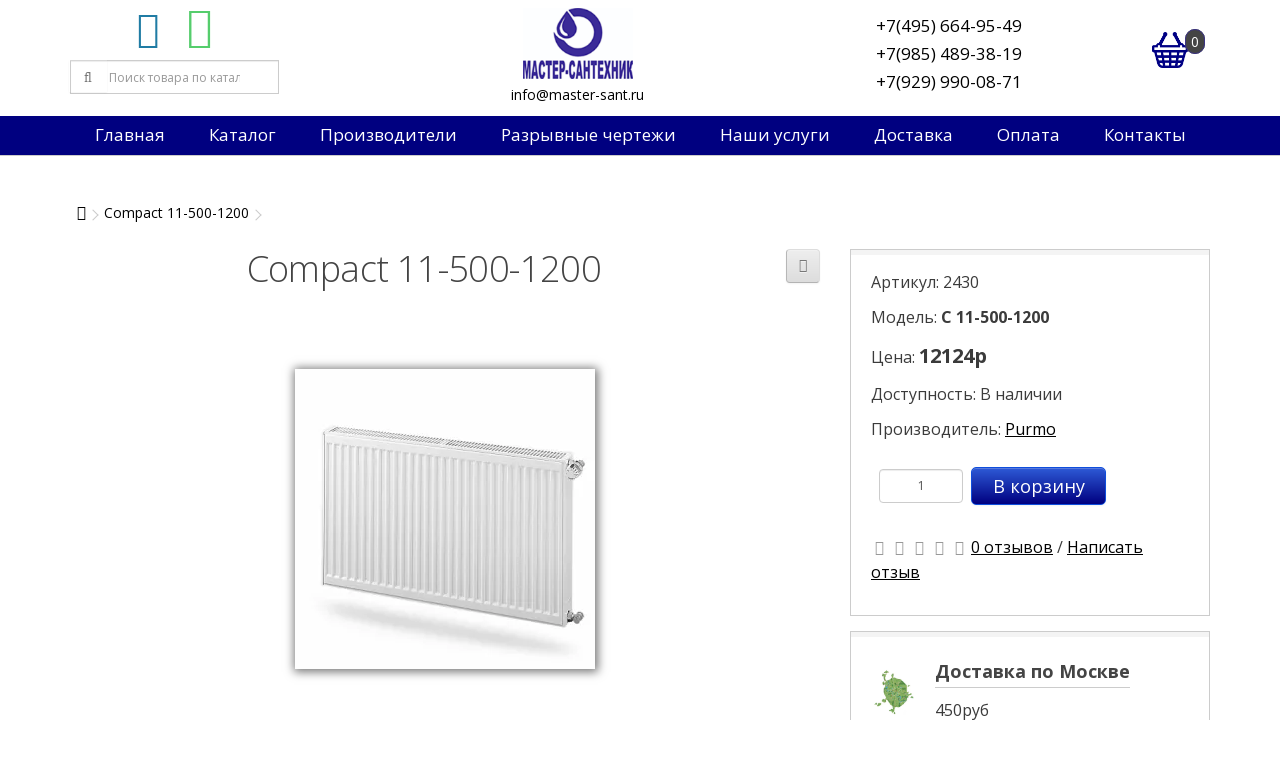

--- FILE ---
content_type: text/html; charset=utf-8
request_url: https://master-sant.ru/index.php?route=product/product&product_id=2430
body_size: 8738
content:
<!DOCTYPE html>
<!--[if IE]><![endif]-->
<!--[if IE 8 ]><html dir="ltr" lang="ru" class="ie8"><![endif]-->
<!--[if IE 9 ]><html dir="ltr" lang="ru" class="ie9"><![endif]-->
<!--[if (gt IE 9)|!(IE)]><!-->
<html dir="ltr" lang="ru">
<!--<![endif]-->
<head>
<!-- Global site tag (gtag.js) - Google Analytics -->
<script async src="https://www.googletagmanager.com/gtag/js?id=G-PH93EGMR8T"></script>
<script>
  window.dataLayer = window.dataLayer || [];
  function gtag(){dataLayer.push(arguments);}
  gtag('js', new Date());

  gtag('config', 'G-PH93EGMR8T');
</script>
<meta charset="UTF-8" />
<meta name="yandex-verification" content="d5911eb19abbd359" />
<meta name="viewport" content="width=device-width, initial-scale=1">
<meta http-equiv="X-UA-Compatible" content="IE=edge">
<title>Купить радиатор стальной purmo compact c 11-500-1200 c 11-500-1200</title>
<base href="https://master-sant.ru/" />
<meta name="description" content="Купить радиатор стальной purmo compact c 11-500-1200 c 11-500-1200" />

<meta property="og:title" content="Купить радиатор стальной purmo compact c 11-500-1200 c 11-500-1200" />
<meta property="og:type" content="website" />
<meta property="og:url" content="https://master-sant.ru/index.php?route=product/product&amp;product_id=2430" />
<meta property="og:image" content="https://master-sant.ru/image/catalog/article/logotip.png" />
<meta property="og:site_name" content="Мастер-сантехник" />
<script src="catalog/view/javascript/jquery/jquery-3.4.1.min.js" type="text/javascript"></script>
<link href="catalog/view/javascript/bootstrap/css/bootstrap.css" rel="stylesheet" media="screen" />
<script src="catalog/view/javascript/bootstrap/js/bootstrap.min.js" type="text/javascript"></script>
<link href="catalog/view/javascript/font-awesome/css/font-awesome.min.css" rel="stylesheet" type="text/css" />
<link href="https://fonts.googleapis.com/css?family=Open+Sans:400,400i,300,700" rel="stylesheet" type="text/css" />
<link href="catalog/view/theme/default/stylesheet/stylesheet.css" rel="stylesheet">
<link href="catalog/view/theme/default/stylesheet/media_queries.css" rel="stylesheet">
<script id="ISDEKscript" type="text/javascript" src="https://ozyx.ru/catalog/view/javascript/widget/widjet.js" charset="utf-8"></script>
<link href="catalog/view/javascript/jquery/datetimepicker/bootstrap-datetimepicker.min.css" type="text/css" rel="stylesheet" media="screen" />
<link href="catalog/view/javascript/jquery/owl-carousel/owl.carousel.css" type="text/css" rel="stylesheet" media="screen" />
<link href="catalog/view/javascript/jquery/owl-carousel/owl.transitions.css" type="text/css" rel="stylesheet" media="screen" />
<link href="catalog/view/javascript/jquery/magnific/magnific-popup.css" type="text/css" rel="stylesheet" media="screen" />
<script src="catalog/view/javascript/common.js" type="text/javascript"></script>
<link href="https://master-sant.ru/index.php?route=product/product&amp;product_id=2430" rel="canonical" />
<link href="https://master-sant.ru/image/catalog/favicon.png" rel="icon" />
<script src="catalog/view/javascript/jquery/datetimepicker/moment.js" type="text/javascript"></script>
<script src="catalog/view/javascript/jquery/datetimepicker/locale/ru.js" type="text/javascript"></script>
<script src="catalog/view/javascript/jquery/datetimepicker/bootstrap-datetimepicker.min.js" type="text/javascript"></script>
<script src="catalog/view/javascript/jquery/owl-carousel/owl.carousel.min.js" type="text/javascript"></script>
<script src="https://www.google.com/recaptcha/api.js" type="text/javascript"></script>
<script src="catalog/view/javascript/jquery/magnific/jquery.magnific-popup.min.js" type="text/javascript"></script>
</head>
<body class="product-product-2430">
<header>
<div class="container">
	<div class="header_flex">
		<div id="searchwrap">
			<div class="social-share"><a href="https://tele.click/mastersant"><i class="fa fa-telegram" aria-hidden="true"></i></a><a href="//wa.me/79299900871"><i class="fa fa-whatsapp" aria-hidden="true"></i></a></div>
			<div id="search" class="input-group">
  <input type="text" name="search" value="" placeholder="Поиск товара по каталогу" class="form-control input-lg" />
  <span class="input-group-btn">
    <button type="button" class="btn btn-default btn-lg"><i class="fa fa-search"></i></button>
  </span>
</div>		</div>
		<div class="middle_block">
			<div id="logo">
														<a href="https://master-sant.ru/index.php?route=common/home"><img src="https://master-sant.ru/image/catalog/article/logotip.png" title="Мастер-сантехник" alt="Мастер-сантехник" /></a>
												</div>
			<div class="emailheader"><a href="mailto:info@master-sant.ru">info@master-sant.ru</a></div>
		</div>
		<ul class="acc_cart">
			<li>
				<ul class="phones">
					<li class="phone"><a href="tel:+7(495) 664-95-49">+7(495) 664-95-49</a></li>
					<li class="phone"><a href="tel:+79854893819">+7(985) 489-38-19</a></li>
					<li class="phone"><a href="tel:+79299900871">+7(929) 990-08-71</a></li>
				</ul>
			</li>
			<li><div id="cart">
  <button type="button" data-toggle="dropdown" data-loading-text="Загрузка..." class="dropdown-toggle"><span id="cart-total">0</span></button>
  <ul class="dropdown-menu mini_cart">
        <li>
      <p class="text-center">В корзине пусто!</p>
    </li>
      </ul>
</div>
</li>
		</ul>
	</div>
</div>
	<div class="menu_bar">
		<div class="navbar-header">
			<button type="button" class="btn btn-navbar navbar-toggle" data-toggle="collapse" data-target=".navbar-ex1-collapse"><i class="fa fa-bars">&nbsp;&nbsp;&nbsp;МЕНЮ</i></button>
		</div>
		<ul id="mainmenu" class="collapse navbar-collapse navbar-ex1-collapse">
						<li><a href="/" title="на главную страницу">Главная</a></li>
						
			<li>
				<a href="/" class="dropdown-toggle" data-toggle="dropdown" aria-expanded="true">Каталог</a>
				<ul class="dropdown-menu">
										<ul class="list-unstyled">
												<li><a href="https://master-sant.ru/index.php?route=product/category&amp;path=637">Запасные части Аналоги</a></li>
												<li><a href="https://master-sant.ru/index.php?route=product/category&amp;path=193">Запасные части Baxi</a></li>
												<li><a href="https://master-sant.ru/index.php?route=product/category&amp;path=293">Запасные части Ferroli</a></li>
												<li><a href="https://master-sant.ru/index.php?route=product/category&amp;path=560">Запасные части Ariston</a></li>
												<li><a href="https://master-sant.ru/index.php?route=product/category&amp;path=589">Запасные части Viessmann</a></li>
											</ul>
										<ul class="list-unstyled">
												<li><a href="https://master-sant.ru/index.php?route=product/category&amp;path=616">Запасные части Navien</a></li>
												<li><a href="https://master-sant.ru/index.php?route=product/category&amp;path=207">Запасные части Lamborgini</a></li>
												<li><a href="https://master-sant.ru/index.php?route=product/category&amp;path=185">Запасные части De Dietrich</a></li>
												<li><a href="https://master-sant.ru/index.php?route=product/category&amp;path=199">Котлы отопления</a></li>
												<li><a href="https://master-sant.ru/index.php?route=product/category&amp;path=190">Котельное оборудование</a></li>
											</ul>
										<ul class="list-unstyled">
												<li><a href="https://master-sant.ru/index.php?route=product/category&amp;path=192">Радиаторы отопления</a></li>
												<li><a href="https://master-sant.ru/index.php?route=product/category&amp;path=204">Конвекторы отопления</a></li>
												<li><a href="https://master-sant.ru/index.php?route=product/category&amp;path=187">Арматура для системы отопления</a></li>
												<li><a href="https://master-sant.ru/index.php?route=product/category&amp;path=186">Трубы и фитинги</a></li>
												<li><a href="https://master-sant.ru/index.php?route=product/category&amp;path=197">Горелки</a></li>
											</ul>
										<ul class="list-unstyled">
												<li><a href="https://master-sant.ru/index.php?route=product/category&amp;path=202">Насосы</a></li>
												<li><a href="https://master-sant.ru/index.php?route=product/category&amp;path=200">Мембранные баки</a></li>
												<li><a href="https://master-sant.ru/index.php?route=product/category&amp;path=196">Водонагреватели</a></li>
												<li><a href="https://master-sant.ru/index.php?route=product/category&amp;path=421">Кондиционеры</a></li>
												<li><a href="https://master-sant.ru/index.php?route=product/category&amp;path=292">Распродажа</a></li>
											</ul>
									</ul>
			</li>
			<li>
				<a href="/" class="dropdown-toggle" data-toggle="dropdown" aria-expanded="true">Производители</a>
				<ul class="dropdown-menu">
										<ul class="list-unstyled">
												<li><a href="https://master-sant.ru/index.php?route=product/manufacturer/info&amp;manufacturer_id=89">Aquario</a></li>
												<li><a href="https://master-sant.ru/index.php?route=product/manufacturer/info&amp;manufacturer_id=82">Ariston</a></li>
												<li><a href="https://master-sant.ru/index.php?route=product/manufacturer/info&amp;manufacturer_id=64">Atlantic</a></li>
												<li><a href="https://master-sant.ru/index.php?route=product/manufacturer/info&amp;manufacturer_id=108">Baltur</a></li>
												<li><a href="https://master-sant.ru/index.php?route=product/manufacturer/info&amp;manufacturer_id=3">Baxi</a></li>
												<li><a href="https://master-sant.ru/index.php?route=product/manufacturer/info&amp;manufacturer_id=103">Bosch</a></li>
												<li><a href="https://master-sant.ru/index.php?route=product/manufacturer/info&amp;manufacturer_id=94">Cimm</a></li>
												<li><a href="https://master-sant.ru/index.php?route=product/manufacturer/info&amp;manufacturer_id=7">DAB</a></li>
												<li><a href="https://master-sant.ru/index.php?route=product/manufacturer/info&amp;manufacturer_id=69">Danfoss</a></li>
												<li><a href="https://master-sant.ru/index.php?route=product/manufacturer/info&amp;manufacturer_id=68">De Dietrich</a></li>
												<li><a href="https://master-sant.ru/index.php?route=product/manufacturer/info&amp;manufacturer_id=57">Dixis</a></li>
												<li><a href="https://master-sant.ru/index.php?route=product/manufacturer/info&amp;manufacturer_id=109">Duca</a></li>
												<li><a href="https://master-sant.ru/index.php?route=product/manufacturer/info&amp;manufacturer_id=12">Emmeti</a></li>
												<li><a href="https://master-sant.ru/index.php?route=product/manufacturer/info&amp;manufacturer_id=15">F.I.V.</a></li>
												<li><a href="https://master-sant.ru/index.php?route=product/manufacturer/info&amp;manufacturer_id=16">FAR</a></li>
											</ul>
										<ul class="list-unstyled">
												<li><a href="https://master-sant.ru/index.php?route=product/manufacturer/info&amp;manufacturer_id=111">Federica Bugatti</a></li>
												<li><a href="https://master-sant.ru/index.php?route=product/manufacturer/info&amp;manufacturer_id=61">Ferroli</a></li>
												<li><a href="https://master-sant.ru/index.php?route=product/manufacturer/info&amp;manufacturer_id=95">Fime</a></li>
												<li><a href="https://master-sant.ru/index.php?route=product/manufacturer/info&amp;manufacturer_id=71">Fondital</a></li>
												<li><a href="https://master-sant.ru/index.php?route=product/manufacturer/info&amp;manufacturer_id=19">Gekon</a></li>
												<li><a href="https://master-sant.ru/index.php?route=product/manufacturer/info&amp;manufacturer_id=22">Germanium</a></li>
												<li><a href="https://master-sant.ru/index.php?route=product/manufacturer/info&amp;manufacturer_id=102">Grundfos</a></li>
												<li><a href="https://master-sant.ru/index.php?route=product/manufacturer/info&amp;manufacturer_id=25">Hajdu</a></li>
												<li><a href="https://master-sant.ru/index.php?route=product/manufacturer/info&amp;manufacturer_id=92">HeatGuardex</a></li>
												<li><a href="https://master-sant.ru/index.php?route=product/manufacturer/info&amp;manufacturer_id=27">Henco</a></li>
												<li><a href="https://master-sant.ru/index.php?route=product/manufacturer/info&amp;manufacturer_id=100">Honeywel</a></li>
												<li><a href="https://master-sant.ru/index.php?route=product/manufacturer/info&amp;manufacturer_id=93">Hrale</a></li>
												<li><a href="https://master-sant.ru/index.php?route=product/manufacturer/info&amp;manufacturer_id=96">Huba</a></li>
												<li><a href="https://master-sant.ru/index.php?route=product/manufacturer/info&amp;manufacturer_id=65">Imit</a></li>
												<li><a href="https://master-sant.ru/index.php?route=product/manufacturer/info&amp;manufacturer_id=106">ITM</a></li>
											</ul>
										<ul class="list-unstyled">
												<li><a href="https://master-sant.ru/index.php?route=product/manufacturer/info&amp;manufacturer_id=28">Jaga</a></li>
												<li><a href="https://master-sant.ru/index.php?route=product/manufacturer/info&amp;manufacturer_id=29">JagaRus</a></li>
												<li><a href="https://master-sant.ru/index.php?route=product/manufacturer/info&amp;manufacturer_id=31">Kospel</a></li>
												<li><a href="https://master-sant.ru/index.php?route=product/manufacturer/info&amp;manufacturer_id=99">Kremshreder</a></li>
												<li><a href="https://master-sant.ru/index.php?route=product/manufacturer/info&amp;manufacturer_id=104">Kromwell</a></li>
												<li><a href="https://master-sant.ru/index.php?route=product/manufacturer/info&amp;manufacturer_id=33">Lamborghini</a></li>
												<li><a href="https://master-sant.ru/index.php?route=product/manufacturer/info&amp;manufacturer_id=81">Mor-Flo</a></li>
												<li><a href="https://master-sant.ru/index.php?route=product/manufacturer/info&amp;manufacturer_id=90">Navien</a></li>
												<li><a href="https://master-sant.ru/index.php?route=product/manufacturer/info&amp;manufacturer_id=77">Oventrop</a></li>
												<li><a href="https://master-sant.ru/index.php?route=product/manufacturer/info&amp;manufacturer_id=55">Protherm</a></li>
												<li><a href="https://master-sant.ru/index.php?route=product/manufacturer/info&amp;manufacturer_id=36">Purmo</a></li>
												<li><a href="https://master-sant.ru/index.php?route=product/manufacturer/info&amp;manufacturer_id=83">Rapidomatic </a></li>
												<li><a href="https://master-sant.ru/index.php?route=product/manufacturer/info&amp;manufacturer_id=37">Reflex</a></li>
												<li><a href="https://master-sant.ru/index.php?route=product/manufacturer/info&amp;manufacturer_id=98">Sit</a></li>
												<li><a href="https://master-sant.ru/index.php?route=product/manufacturer/info&amp;manufacturer_id=41">Stout</a></li>
											</ul>
										<ul class="list-unstyled">
												<li><a href="https://master-sant.ru/index.php?route=product/manufacturer/info&amp;manufacturer_id=79">Termica</a></li>
												<li><a href="https://master-sant.ru/index.php?route=product/manufacturer/info&amp;manufacturer_id=58">Unifit</a></li>
												<li><a href="https://master-sant.ru/index.php?route=product/manufacturer/info&amp;manufacturer_id=107">VAILLANT </a></li>
												<li><a href="https://master-sant.ru/index.php?route=product/manufacturer/info&amp;manufacturer_id=85">Viessmann</a></li>
												<li><a href="https://master-sant.ru/index.php?route=product/manufacturer/info&amp;manufacturer_id=110">Wessel</a></li>
												<li><a href="https://master-sant.ru/index.php?route=product/manufacturer/info&amp;manufacturer_id=97">Wilo</a></li>
												<li><a href="https://master-sant.ru/index.php?route=product/manufacturer/info&amp;manufacturer_id=105">Winkelmann</a></li>
												<li><a href="https://master-sant.ru/index.php?route=product/manufacturer/info&amp;manufacturer_id=101">Zilmet</a></li>
												<li><a href="https://master-sant.ru/index.php?route=product/manufacturer/info&amp;manufacturer_id=48">Бастион</a></li>
												<li><a href="https://master-sant.ru/index.php?route=product/manufacturer/info&amp;manufacturer_id=53">Микро лайн</a></li>
												<li><a href="https://master-sant.ru/index.php?route=product/manufacturer/info&amp;manufacturer_id=63">Распродажа</a></li>
												<li><a href="https://master-sant.ru/index.php?route=product/manufacturer/info&amp;manufacturer_id=56">Русский радиатор</a></li>
												<li><a href="https://master-sant.ru/index.php?route=product/manufacturer/info&amp;manufacturer_id=91">Штиль</a></li>
											</ul>
									</ul>
			</li>
			<li><a href="/index.php?route=information/razryv">Разрывные чертежи</a></li>
			<li>
				<a href="/" class="dropdown-toggle" data-toggle="dropdown" aria-expanded="true">Наши услуги</a>
				<ul class="dropdown-menu column">
					<li><a href="/index.php?route=information/information&information_id=13">Фотографии наших объектов</a></li>
					<li><a href="http://m.master-sant.ru/">Монтаж и сервис</a></li>
					<li><a href="/index.php?route=information/information&information_id=11">Подбор запчастей</a></li>
				</ul>
			</li>
			<li><a href="/index.php?route=information/information&information_id=7">Доставка</a></li>
			<li><a href="/index.php?route=information/information&information_id=8">Оплата</a></li>
			<li><a href="/index.php?route=information/contact">Контакты</a></li>
		</ul>
	</div>
</header>
<div class="container">
	<ul class="breadcrumb">
		<li><a href="https://master-sant.ru/index.php?route=common/home"><i class="fa fa-home"></i></a></li>
		<li><a href="https://master-sant.ru/index.php?route=product/product&amp;product_id=2430">Compact 11-500-1200</a></li>
		</ul>
	<div class="row">								<div id="content" class="col-sm-12">
		
		<div class="row">
									        <div class="col-sm-8">
		
			<div class="productcaption">
				<h1>Compact 11-500-1200</h1>
				<div class="btn-group">
				<button type="button" data-toggle="tooltip" class="btn btn-default" title="В сравнение" onclick="compare.add('2430');"><i class="fa fa-exchange"></i></button>
				</div>
			</div>
                    <ul class="thumbnails">
                        <li class="mainimage"><a href="/image/catalog/product/radiatory/2430.webp" title="Compact 11-500-1200"><img src="https://master-sant.ru/image/cache/catalog/product/radiatory/2430-thumb.webp" title="Compact 11-500-1200" alt="Compact 11-500-1200" /></a></li>
                                  </ul>
                    <ul class="nav nav-tabs">
            <li class="active"><a href="#tab-description" data-toggle="tab">Описание</a></li>
                                    <li><a href="#tab-review" data-toggle="tab">Отзывы (0)</a></li>
                      </ul>
          <div class="tab-content">
            <div class="tab-pane active" id="tab-description"></div>
                                    <div class="tab-pane" id="tab-review">
              <form class="form-horizontal" id="form-review">
                <div id="review"></div>
                <h2>Написать отзыв</h2>
                                <div class="form-group required">
                  <div class="col-sm-12">
                    <label class="control-label" for="input-name">Ваше имя:</label>
                    <input type="text" name="name" value="" id="input-name" class="form-control" />
                  </div>
                </div>
                <div class="form-group required">
                  <div class="col-sm-12">
                    <label class="control-label" for="input-review">Ваш отзыв</label>
                    <textarea name="text" rows="5" id="input-review" class="form-control"></textarea>
                    <div class="help-block"><span class="text-danger">Внимание:</span> HTML не поддерживается! Используйте обычный текст!</div>
                  </div>
                </div>
                <div class="form-group required">
                  <div class="col-sm-12">
                    <label class="control-label">Рейтинг</label>
                    &nbsp;&nbsp;&nbsp; Плохо&nbsp;
                    <input type="radio" name="rating" value="1" />
                    &nbsp;
                    <input type="radio" name="rating" value="2" />
                    &nbsp;
                    <input type="radio" name="rating" value="3" />
                    &nbsp;
                    <input type="radio" name="rating" value="4" />
                    &nbsp;
                    <input type="radio" name="rating" value="5" />
                    &nbsp;Хорошо</div>
                </div>
                <div class="form-group required">
      <div class="col-sm-offset-2 col-sm-10">
      <div id="input-payment-captcha" class="g-recaptcha" data-sitekey="6LctIqkUAAAAABidzQiokr8jO4SjN07BxbgPjmPh"></div>
          </div>
  </div>

<script src="https://www.google.com/recaptcha/api.js"></script>
<script type="text/javascript">
if (typeof grecaptcha != "undefined") {
  $(document).ready(function() {
    $('.g-recaptcha').each(function(){
      $(this).html('');     
      var widgetId = grecaptcha.render($(this)[0], {sitekey : $(this).data('sitekey')});
    });
  });
}
</script>
                <div class="buttons clearfix">
                  <div class="pull-right">
                    <button type="button" id="button-review" data-loading-text="Загрузка..." class="btn btn-primary">Продолжить</button>
                  </div>
                </div>
                              </form>
            </div>
                      </div>
        </div>
        
		                		
		<div class="col-sm-4">
			<div class="info-block">
				<div class="datablock">
				<p>Артикул: 2430</p>
				<p>Модель: <b>C 11-500-1200</b></p>
								<p>Цена: <span class="price">12124р</p>
								<p>Доступность: В наличии</p>
				<p>Производитель: <a href="https://master-sant.ru/index.php?route=product/manufacturer/info&amp;manufacturer_id=36">Purmo</a></p>
			</div>

		  <div id="product">
						
			<div class="form-group">
				<div class="inputwrap">
				<p><input type="text" name="quantity" value="1" size="2" id="input-quantity" class="form-control" /><button type="button" id="button-cart" data-loading-text="Загрузка..." class="btn btn-primary btn-lg btn-block">В корзину</button></p>
				</div>
				<input type="hidden" name="minimum" value="1" id="minimum" />
				<input type="hidden" name="product_id" value="2430" />
			</div>

		  </div>
		  
		  		  <div class="rating">
			<p>
			  			  			  <span class="fa fa-stack"><i class="fa fa-star-o fa-stack-1x"></i></span>
			  			  			  			  <span class="fa fa-stack"><i class="fa fa-star-o fa-stack-1x"></i></span>
			  			  			  			  <span class="fa fa-stack"><i class="fa fa-star-o fa-stack-1x"></i></span>
			  			  			  			  <span class="fa fa-stack"><i class="fa fa-star-o fa-stack-1x"></i></span>
			  			  			  			  <span class="fa fa-stack"><i class="fa fa-star-o fa-stack-1x"></i></span>
			  			  			  <a href="" onclick="$('a[href=\'#tab-review\']').trigger('click'); return false;">0 отзывов</a> / <a href="" onclick="$('a[href=\'#tab-review\']').trigger('click'); return false;">Написать отзыв</a></p>

		  </div>
		  		</div>
		<div class="info-block">
			  <div class="tbanner-icon">
				<img src="image/catalog/pics/moscow.jpg" alt="">
			  </div>
			  <div class="info_text">
				  <h5>Доставка по Москве</h5>
				  <p>450руб</p>
			  </div>
		</div>
		<div class="info-block">
			  <div class="tbanner-icon">
				<img src="image/catalog/pics/dostavkaros.jpg" alt="">
			  </div>
			  <div class="info_text">
				  <h5>Доставка</h5>
				  <p>В любую точку России</p>
			  </div>
		</div>
		<div class="info-block">
			<div class="tbanner-icon">
				<img src="image/catalog/pics/samovyvoz.jpg" alt="">
			</div>
			<div class="info_text">
				<h5>Самовывоз</h5>
				<p>г.Подольск, ул.Лобачева 13<br />пн-сб с 9:00 до 18:00<br />Воскресенье - выходной</p>
			</div>
		</div>
		<div class="info-block">
				<div class="tbanner-icon">
					<img src="image/catalog/pics/garantia.jpg" alt="">
				</div>
				<div class="info_text">
					<h5>Гарантия</h5>
					<p>Качество от производителя</p>
				</div>
		</div>
	</div>
</div>
      
	              <p>Теги:                        <a href="https://master-sant.ru/index.php?route=product/search&amp;tag=C 11-500-1200">C 11-500-1200</a>
                      </p>
            <div class="sideblock">
	<h3>Производители</h3>
	<div class="row">
		<ul class="manuflist">
							<li>
					<a href="https://master-sant.ru/index.php?route=product/manufacturer/info&amp;manufacturer_id=89" title="Aquario">Aquario</a>
				</li>
							<li>
					<a href="https://master-sant.ru/index.php?route=product/manufacturer/info&amp;manufacturer_id=82" title="Ariston">Ariston</a>
				</li>
							<li>
					<a href="https://master-sant.ru/index.php?route=product/manufacturer/info&amp;manufacturer_id=64" title="Atlantic">Atlantic</a>
				</li>
							<li>
					<a href="https://master-sant.ru/index.php?route=product/manufacturer/info&amp;manufacturer_id=108" title="Baltur">Baltur</a>
				</li>
							<li>
					<a href="https://master-sant.ru/index.php?route=product/manufacturer/info&amp;manufacturer_id=3" title="Baxi">Baxi</a>
				</li>
							<li>
					<a href="https://master-sant.ru/index.php?route=product/manufacturer/info&amp;manufacturer_id=103" title="Bosch">Bosch</a>
				</li>
							<li>
					<a href="https://master-sant.ru/index.php?route=product/manufacturer/info&amp;manufacturer_id=94" title="Cimm">Cimm</a>
				</li>
							<li>
					<a href="https://master-sant.ru/index.php?route=product/manufacturer/info&amp;manufacturer_id=7" title="DAB">DAB</a>
				</li>
							<li>
					<a href="https://master-sant.ru/index.php?route=product/manufacturer/info&amp;manufacturer_id=69" title="Danfoss">Danfoss</a>
				</li>
							<li>
					<a href="https://master-sant.ru/index.php?route=product/manufacturer/info&amp;manufacturer_id=68" title="De Dietrich">De Dietrich</a>
				</li>
							<li>
					<a href="https://master-sant.ru/index.php?route=product/manufacturer/info&amp;manufacturer_id=57" title="Dixis">Dixis</a>
				</li>
							<li>
					<a href="https://master-sant.ru/index.php?route=product/manufacturer/info&amp;manufacturer_id=109" title="Duca">Duca</a>
				</li>
							<li>
					<a href="https://master-sant.ru/index.php?route=product/manufacturer/info&amp;manufacturer_id=12" title="Emmeti">Emmeti</a>
				</li>
							<li>
					<a href="https://master-sant.ru/index.php?route=product/manufacturer/info&amp;manufacturer_id=15" title="F.I.V.">F.I.V.</a>
				</li>
							<li>
					<a href="https://master-sant.ru/index.php?route=product/manufacturer/info&amp;manufacturer_id=16" title="FAR">FAR</a>
				</li>
							<li>
					<a href="https://master-sant.ru/index.php?route=product/manufacturer/info&amp;manufacturer_id=111" title="Federica Bugatti">Federica Bugatti</a>
				</li>
							<li>
					<a href="https://master-sant.ru/index.php?route=product/manufacturer/info&amp;manufacturer_id=61" title="Ferroli">Ferroli</a>
				</li>
							<li>
					<a href="https://master-sant.ru/index.php?route=product/manufacturer/info&amp;manufacturer_id=95" title="Fime">Fime</a>
				</li>
							<li>
					<a href="https://master-sant.ru/index.php?route=product/manufacturer/info&amp;manufacturer_id=71" title="Fondital">Fondital</a>
				</li>
							<li>
					<a href="https://master-sant.ru/index.php?route=product/manufacturer/info&amp;manufacturer_id=19" title="Gekon">Gekon</a>
				</li>
							<li>
					<a href="https://master-sant.ru/index.php?route=product/manufacturer/info&amp;manufacturer_id=22" title="Germanium">Germanium</a>
				</li>
							<li>
					<a href="https://master-sant.ru/index.php?route=product/manufacturer/info&amp;manufacturer_id=102" title="Grundfos">Grundfos</a>
				</li>
							<li>
					<a href="https://master-sant.ru/index.php?route=product/manufacturer/info&amp;manufacturer_id=25" title="Hajdu">Hajdu</a>
				</li>
							<li>
					<a href="https://master-sant.ru/index.php?route=product/manufacturer/info&amp;manufacturer_id=92" title="HeatGuardex">HeatGuardex</a>
				</li>
							<li>
					<a href="https://master-sant.ru/index.php?route=product/manufacturer/info&amp;manufacturer_id=27" title="Henco">Henco</a>
				</li>
							<li>
					<a href="https://master-sant.ru/index.php?route=product/manufacturer/info&amp;manufacturer_id=100" title="Honeywel">Honeywel</a>
				</li>
							<li>
					<a href="https://master-sant.ru/index.php?route=product/manufacturer/info&amp;manufacturer_id=93" title="Hrale">Hrale</a>
				</li>
							<li>
					<a href="https://master-sant.ru/index.php?route=product/manufacturer/info&amp;manufacturer_id=96" title="Huba">Huba</a>
				</li>
							<li>
					<a href="https://master-sant.ru/index.php?route=product/manufacturer/info&amp;manufacturer_id=65" title="Imit">Imit</a>
				</li>
							<li>
					<a href="https://master-sant.ru/index.php?route=product/manufacturer/info&amp;manufacturer_id=106" title="ITM">ITM</a>
				</li>
							<li>
					<a href="https://master-sant.ru/index.php?route=product/manufacturer/info&amp;manufacturer_id=28" title="Jaga">Jaga</a>
				</li>
							<li>
					<a href="https://master-sant.ru/index.php?route=product/manufacturer/info&amp;manufacturer_id=29" title="JagaRus">JagaRus</a>
				</li>
							<li>
					<a href="https://master-sant.ru/index.php?route=product/manufacturer/info&amp;manufacturer_id=31" title="Kospel">Kospel</a>
				</li>
							<li>
					<a href="https://master-sant.ru/index.php?route=product/manufacturer/info&amp;manufacturer_id=99" title="Kremshreder">Kremshreder</a>
				</li>
							<li>
					<a href="https://master-sant.ru/index.php?route=product/manufacturer/info&amp;manufacturer_id=104" title="Kromwell">Kromwell</a>
				</li>
							<li>
					<a href="https://master-sant.ru/index.php?route=product/manufacturer/info&amp;manufacturer_id=33" title="Lamborghini">Lamborghini</a>
				</li>
							<li>
					<a href="https://master-sant.ru/index.php?route=product/manufacturer/info&amp;manufacturer_id=81" title="Mor-Flo">Mor-Flo</a>
				</li>
							<li>
					<a href="https://master-sant.ru/index.php?route=product/manufacturer/info&amp;manufacturer_id=90" title="Navien">Navien</a>
				</li>
							<li>
					<a href="https://master-sant.ru/index.php?route=product/manufacturer/info&amp;manufacturer_id=77" title="Oventrop">Oventrop</a>
				</li>
							<li>
					<a href="https://master-sant.ru/index.php?route=product/manufacturer/info&amp;manufacturer_id=55" title="Protherm">Protherm</a>
				</li>
							<li>
					<a href="https://master-sant.ru/index.php?route=product/manufacturer/info&amp;manufacturer_id=36" title="Purmo">Purmo</a>
				</li>
							<li>
					<a href="https://master-sant.ru/index.php?route=product/manufacturer/info&amp;manufacturer_id=83" title="Rapidomatic ">Rapidomatic </a>
				</li>
							<li>
					<a href="https://master-sant.ru/index.php?route=product/manufacturer/info&amp;manufacturer_id=37" title="Reflex">Reflex</a>
				</li>
							<li>
					<a href="https://master-sant.ru/index.php?route=product/manufacturer/info&amp;manufacturer_id=98" title="Sit">Sit</a>
				</li>
							<li>
					<a href="https://master-sant.ru/index.php?route=product/manufacturer/info&amp;manufacturer_id=41" title="Stout">Stout</a>
				</li>
							<li>
					<a href="https://master-sant.ru/index.php?route=product/manufacturer/info&amp;manufacturer_id=79" title="Termica">Termica</a>
				</li>
							<li>
					<a href="https://master-sant.ru/index.php?route=product/manufacturer/info&amp;manufacturer_id=58" title="Unifit">Unifit</a>
				</li>
							<li>
					<a href="https://master-sant.ru/index.php?route=product/manufacturer/info&amp;manufacturer_id=107" title="VAILLANT ">VAILLANT </a>
				</li>
							<li>
					<a href="https://master-sant.ru/index.php?route=product/manufacturer/info&amp;manufacturer_id=85" title="Viessmann">Viessmann</a>
				</li>
							<li>
					<a href="https://master-sant.ru/index.php?route=product/manufacturer/info&amp;manufacturer_id=110" title="Wessel">Wessel</a>
				</li>
							<li>
					<a href="https://master-sant.ru/index.php?route=product/manufacturer/info&amp;manufacturer_id=97" title="Wilo">Wilo</a>
				</li>
							<li>
					<a href="https://master-sant.ru/index.php?route=product/manufacturer/info&amp;manufacturer_id=105" title="Winkelmann">Winkelmann</a>
				</li>
							<li>
					<a href="https://master-sant.ru/index.php?route=product/manufacturer/info&amp;manufacturer_id=101" title="Zilmet">Zilmet</a>
				</li>
							<li>
					<a href="https://master-sant.ru/index.php?route=product/manufacturer/info&amp;manufacturer_id=48" title="Бастион">Бастион</a>
				</li>
							<li>
					<a href="https://master-sant.ru/index.php?route=product/manufacturer/info&amp;manufacturer_id=53" title="Микро лайн">Микро лайн</a>
				</li>
							<li>
					<a href="https://master-sant.ru/index.php?route=product/manufacturer/info&amp;manufacturer_id=63" title="Распродажа">Распродажа</a>
				</li>
							<li>
					<a href="https://master-sant.ru/index.php?route=product/manufacturer/info&amp;manufacturer_id=56" title="Русский радиатор">Русский радиатор</a>
				</li>
							<li>
					<a href="https://master-sant.ru/index.php?route=product/manufacturer/info&amp;manufacturer_id=91" title="Штиль">Штиль</a>
				</li>
					</ul>
	</div>
</div><div class="mhtml">
    <img src="https://master-sant.ru/image/catalog/kartinki3/2022-06-18_001.jpg"><hr><div class="thumbnails_html"><a title="сертификат на продукцию Baxi" href="/image/catalog/sertificates/baxi.jpg"><img style="width: 170px;" alt="Сертификат на продукцию Baxi" src="/image/catalog/sertificates/baxi.jpg"></a></div><div class="thumbnails_html"><a title="сертификат на продукцию Ферроли" href="/image/catalog/sertificates/fer.jpg"><img style="width: 170px;" alt="Сертификат на продукцию Ферроли" src="/image/catalog/sertificates/fer.jpg"></a></div><div class="thumbnails_html"><a title="сертификат на продукцию ламборджини" href="/image/catalog/sertificates/lmb.jpg"><img style="width: 170px;" alt="Сертификат на продукцию ламборджини" src="/image/catalog/sertificates/lmb.jpg"></a></div><div class="thumbnails_html"><a title="сертификат на продукцию аристон" href="/image/catalog/sertificates/ariston.jpg"><img style="width: 170px;" alt="Сертификат на продукцию аристон" src="/image/catalog/sertificates/ariston.jpg"></a></div><div class="thumbnails_html"><a title="сертификат на продукцию виссманн" href="/image/catalog/sertificates/viesman.jpg"><img style="width: 170px;" alt="Сертификат на продукцию аристон" src="/image/catalog/sertificates/viesman.jpg"></a></div><div class="thumbnails_html"><a title="сертификат на продукцию Baxi" href="/image/catalog/sertificates/sert-01.jpg"><img style="width: 170px;" alt="Сертификат на продукцию Baxi" src="/image/catalog/sertificates/sert-01.jpg"></a></div><div class="thumbnails_html"><a title="сертификат на продукцию Baxi" href="/image/catalog/sertificates/sert-02.jpg"><img style="width: 170px;" alt="Сертификат на продукцию Baxi" src="/image/catalog/sertificates/sert-02.jpg"></a></div></div>

<script type="text/javascript"><!--
$(document).ready(function() {
	$('.thumbnails_html').magnificPopup({
		type:'image',
		delegate: 'a',
		gallery: {
			enabled:true
		}
	});
});
//--></script>
	  </div>
    
		</div>
</div>
<script type="text/javascript"><!--
$('select[name=\'recurring_id\'], input[name="quantity"]').change(function(){
	$.ajax({
		url: 'index.php?route=product/product/getRecurringDescription',
		type: 'post',
		data: $('input[name=\'product_id\'], input[name=\'quantity\'], select[name=\'recurring_id\']'),
		dataType: 'json',
		beforeSend: function() {
			$('#recurring-description').html('');
		},
		success: function(json) {
			$('.alert, .text-danger').remove();

			if (json['success']) {
				$('#recurring-description').html(json['success']);
			}
		}
	});
});
//--></script>
<script type="text/javascript"><!--
$('#button-cart').on('click', function() {
	$.ajax({
		url: 'index.php?route=checkout/cart/add',
		type: 'post',
		data: $('#product input[type=\'text\'], #product input[type=\'hidden\'], #product input[type=\'radio\']:checked, #product input[type=\'checkbox\']:checked, #product select, #product textarea'),
		dataType: 'json',
		beforeSend: function() {
			$('#button-cart').button('loading');
		},
		complete: function() {
			$('#button-cart').button('reset');
		},
		success: function(json) {
			$('.alert, .text-danger').remove();
			$('.form-group').removeClass('has-error');

			if (json['error']) {
				if (json['error']['option']) {
					for (i in json['error']['option']) {
						var element = $('#input-option' + i.replace('_', '-'));

						if (element.parent().hasClass('input-group')) {
							element.parent().after('<div class="text-danger">' + json['error']['option'][i] + '</div>');
						} else {
							element.after('<div class="text-danger">' + json['error']['option'][i] + '</div>');
						}
					}
				}

				if (json['error']['recurring']) {
					$('select[name=\'recurring_id\']').after('<div class="text-danger">' + json['error']['recurring'] + '</div>');
				}

				// Highlight any found errors
				$('.text-danger').parent().addClass('has-error');
			}

			if (json['success']) {
				$('.breadcrumb').after('<div class="alert alert-success">' + json['success'] + '<button type="button" class="close" data-dismiss="alert">&times;</button></div>');

				$('#cart > button').html('<span id="cart-total">' + json['total'] + '</span>');

				$('html, body').animate({ scrollTop: 0 }, 'slow');

				$('#cart > ul').load('index.php?route=common/cart/info ul li');
			}
		},
        error: function(xhr, ajaxOptions, thrownError) {
            alert(thrownError + "\r\n" + xhr.statusText + "\r\n" + xhr.responseText);
        }
	});
});
//--></script>
<script type="text/javascript"><!--
$('.date').datetimepicker({
	pickTime: false
});

$('.datetime').datetimepicker({
	pickDate: true,
	pickTime: true
});

$('.time').datetimepicker({
	pickDate: false
});

$('button[id^=\'button-upload\']').on('click', function() {
	var node = this;

	$('#form-upload').remove();

	$('body').prepend('<form enctype="multipart/form-data" id="form-upload" style="display: none;"><input type="file" name="file" /></form>');

	$('#form-upload input[name=\'file\']').trigger('click');

	if (typeof timer != 'undefined') {
    	clearInterval(timer);
	}

	timer = setInterval(function() {
		if ($('#form-upload input[name=\'file\']').val() != '') {
			clearInterval(timer);

			$.ajax({
				url: 'index.php?route=tool/upload',
				type: 'post',
				dataType: 'json',
				data: new FormData($('#form-upload')[0]),
				cache: false,
				contentType: false,
				processData: false,
				beforeSend: function() {
					$(node).button('loading');
				},
				complete: function() {
					$(node).button('reset');
				},
				success: function(json) {
					$('.text-danger').remove();

					if (json['error']) {
						$(node).parent().find('input').after('<div class="text-danger">' + json['error'] + '</div>');
					}

					if (json['success']) {
						alert(json['success']);

						$(node).parent().find('input').attr('value', json['code']);
					}
				},
				error: function(xhr, ajaxOptions, thrownError) {
					alert(thrownError + "\r\n" + xhr.statusText + "\r\n" + xhr.responseText);
				}
			});
		}
	}, 500);
});
//--></script>
<script type="text/javascript"><!--
$('#review').delegate('.pagination a', 'click', function(e) {
    e.preventDefault();

    $('#review').fadeOut('slow');

    $('#review').load(this.href);

    $('#review').fadeIn('slow');
});

$('#review').load('index.php?route=product/product/review&product_id=2430');

$('#button-review').on('click', function() {
	$.ajax({
		url: 'index.php?route=product/product/write&product_id=2430',
		type: 'post',
		dataType: 'json',
		data: $("#form-review").serialize(),
		beforeSend: function() {
			$('#button-review').button('loading');
		},
		complete: function() {
			$('#button-review').button('reset');
		},
		success: function(json) {
			$('.alert-success, .alert-danger').remove();

			if (json['error']) {
				$('#review').after('<div class="alert alert-danger"><i class="fa fa-exclamation-circle"></i> ' + json['error'] + '</div>');
			}

			if (json['success']) {
				$('#review').after('<div class="alert alert-success"><i class="fa fa-check-circle"></i> ' + json['success'] + '</div>');

				$('input[name=\'name\']').val('');
				$('textarea[name=\'text\']').val('');
				$('input[name=\'rating\']:checked').prop('checked', false);
			}
		}
	});
});

$(document).ready(function() {
	$('.thumbnails').magnificPopup({
		type:'image',
		delegate: 'a',
		gallery: {
			enabled:true
		}
	});
});
//--></script>

<script type="text/javascript">
	$(document).ready(function () {
		$('#buycredit').on('click', function(){
			$('.creditnoties').slideToggle();
		});
	});
</script>
		

			<footer>
  <div class="container">
    <div class="row">
            <div class="col-sm-3">
        <h5>Информация</h5>
        <ul class="list-unstyled">
                    <li><a href="https://master-sant.ru/index.php?route=information/information&amp;information_id=9">Возврат и обмен товара</a></li>
                    <li><a href="https://master-sant.ru/index.php?route=information/information&amp;information_id=13">Наши работы</a></li>
                    <li><a href="https://master-sant.ru/index.php?route=information/information&amp;information_id=8">Оплата</a></li>
                    <li><a href="https://master-sant.ru/index.php?route=information/information&amp;information_id=11">Подбор запчастей Baxi</a></li>
                    <li><a href="https://master-sant.ru/index.php?route=information/information&amp;information_id=4">Договор оферта</a></li>
                    <li><a href="https://master-sant.ru/index.php?route=information/information&amp;information_id=6">Компания &quot;Мастер-Сантехник&quot; является АСЦ BAXI</a></li>
                    <li><a href="https://master-sant.ru/index.php?route=information/information&amp;information_id=3">Политика конфиденциальности</a></li>
                    <li><a href="https://master-sant.ru/index.php?route=information/information&amp;information_id=7">Доставка товара</a></li>
                    <li><a href="https://master-sant.ru/index.php?route=information/information&amp;information_id=10">Новости</a></li>
                  </ul>
      </div>
            <div class="col-sm-3">
        <h5>Служба поддержки</h5>
        <ul class="list-unstyled">
          <li><a href="https://master-sant.ru/index.php?route=information/contact">Связаться с нами</a></li>
		  <li><a href="/index.php?route=information/razryv">Разрывные чертежи</a></li>
		  <li><a href="/index.php?route=information/service">Наши услуги</a></li>
          <li><a href="https://master-sant.ru/index.php?route=information/sitemap">Карта сайта</a></li>
        </ul>
      </div>
		<div class="col-sm-3"><h5>Мы принимаем к оплате</h5>
			<div class="payment-methods">
				<img src="/image/catalog/pics/mir.png" alt="Карта Мир">
				<img src="/image/catalog/pics/visa.png" alt="Карта Visa">
				<img src="/image/catalog/pics/mastercard.png" alt="Карта MasterCard">
				<img src="/image/catalog/pics/jcb.png" alt="Карта JCB">
			</div>
		</div>
      <div class="col-sm-3">
		<a target="_blank" href="https://clck.yandex.ru/redir/dtype=stred/pid=47/cid=2508/*https://market.yandex.ru/shop/442254/reviews"><img src="https://clck.yandex.ru/redir/dtype=stred/pid=47/cid=2507/*https://grade.market.yandex.ru/?id=442254&action=image&size=3" border="0" width="200" height="125" alt="Читайте отзывы покупателей и оценивайте качество магазина на Яндекс.Маркете" /></a>
      </div>
    </div>
    <hr>
    
	<div class="row">	
		<div class="col-sm-3">
			<!-- Yandex.Metrika informer -->
			<a href="https://metrika.yandex.ru/stat/?id=46321428&amp;from=informer"
			target="_blank" rel="nofollow"><img src="https://informer.yandex.ru/informer/46321428/3_1_FFFFFFFF_EFEFEFFF_0_pageviews"
			style="width:88px; height:31px; border:0;" alt="Яндекс.Метрика" title="Яндекс.Метрика: данные за сегодня (просмотры, визиты и уникальные посетители)" class="ym-advanced-informer" data-cid="46321428" data-lang="ru" /></a>
			<!-- /Yandex.Metrika informer -->

			<!-- Yandex.Metrika counter -->
			<script type="text/javascript" >
			   (function(m,e,t,r,i,k,a){m[i]=m[i]||function(){(m[i].a=m[i].a||[]).push(arguments)};
			   m[i].l=1*new Date();k=e.createElement(t),a=e.getElementsByTagName(t)[0],k.async=1,k.src=r,a.parentNode.insertBefore(k,a)})
			   (window, document, "script", "https://mc.yandex.ru/metrika/tag.js", "ym");

			   ym(46321428, "init", {
					clickmap:true,
					trackLinks:true,
					accurateTrackBounce:true
			   });
			</script>
			<noscript><div><img src="https://mc.yandex.ru/watch/46321428" style="position:absolute; left:-9999px;" alt="" /></div></noscript>
			<!-- /Yandex.Metrika counter -->
		</div>
		<div class="col-sm-9">2006 &ndash; 2025 &copy; МАСТЕР-САНТЕХНИК</div>
	</div>
  </div>
</footer>

<script src="//cdn.callibri.ru/callibri.js" type="text/javascript" charset="utf-8"></script>
</body></html>

--- FILE ---
content_type: text/css
request_url: https://master-sant.ru/catalog/view/theme/default/stylesheet/stylesheet.css
body_size: 8026
content:
body {
    font-family: 'Open Sans', sans-serif;
    font-weight: 400;
    color: #3b3b3b;
    font-size: 14px;
    line-height: 20px;
    width: 100%;
}
h1, h2, h3, h4, h5, h6 {
	color: #444;
}
/* default font size */
.fa {
	font-size: 14px;
}
/* Override the bootstrap defaults */
h1 {
	font-size: 36px;
	margin: 0 0 33px 0;
	letter-spacing: -0.6px;
    font-weight: 300;
	text-align: center;
}
h2 {
	font-size: 27px;
}
h3 {
	font-size: 21px;
}
h4 {
	font-size: 15px;
	font-weight:bold;
}
h5 {
	font-size: 12px;
}
h6 {
	font-size: 10.2px;
}
a {
	color: #000;
	white-space: normal;
}
a:hover {
	text-decoration: none;
}
legend {
font-size: 16px;
padding: 7px 0;
text-transform: uppercase;
text-shadow: 0px 1px 1px #ccc;
color: #000;
text-align: center;
}
ul, ol {
	list-style: none;
}
label {
	font-size: 12px;
	font-weight: normal;
}
select.form-control, textarea.form-control, input[type="text"].form-control, input[type="password"].form-control, input[type="datetime"].form-control, input[type="datetime-local"].form-control, input[type="date"].form-control, input[type="month"].form-control, input[type="time"].form-control, input[type="week"].form-control, input[type="number"].form-control, input[type="email"].form-control, input[type="url"].form-control, input[type="search"].form-control, input[type="tel"].form-control, input[type="color"].form-control {
	font-size: 12px;
}
.input-group input, .input-group select, .input-group .dropdown-menu, .input-group .popover {
	font-size: 12px;
}
.input-group .input-group-addon {
	font-size: 12px;
	height: 30px;
}
/* Fix some bootstrap issues */
span.hidden-xs, span.hidden-sm, span.hidden-md, span.hidden-lg {
	display: inline;
}
.fa {
    font-size: 14px;
}
.nav-tabs {
    margin-bottom: 15px;
}
div.required .control-label:before {
	content: '* ';
	color: #F00;
	font-weight: bold;
}
/* Gradent to all drop down menus */
.dropdown-menu li > a:hover {
	text-decoration: none;
	color: #ffffff;
	background-color: #229ac8;
}
/* top */
#top {
	background-color: navy;
	border-bottom: 1px solid #e2e2e2;
	padding: 4px 0px 3px 0;
	margin: 0 0 20px 0;
	min-height: 40px;
}
#top .container {
	padding: 0 20px;
}
#top #currency .currency-select {
	text-align: left;
}
#top #currency .currency-select:hover {
	text-shadow: none;
	color: #ffffff;
	background-color: #229ac8;
	background-image: linear-gradient(to bottom, #23a1d1, #1f90bb);
	background-repeat: repeat-x;
}
#top .btn-link, #top-links li, #top-links a {
	color: #fff;
	font-size: 15px;
	text-decoration: none;
}
#top-links li {
padding: 0 3px 5px 3px;
margin: 0 5px;
}

#top-links ul {
	padding: 0;
	margin: 0;
}

#logo img {
    max-width: 148px;
}

#top .btn-link:hover, #top-links a:hover {
border-bottom: 1px solid;
}
#top-links .dropdown-menu a {
	text-shadow: none;
	color: #000;
}
#top-links .dropdown-menu a:hover {
	color: #FFF;
}
#top .btn-link strong {
	font-size: 14px;
        line-height: 14px;
}
#top-links {
	padding-top: 6px;
}
#top-links a + a {
	margin-left: 15px;
}
/* logo */
#logo {
	margin: 0 0 10px 0;
}
/* search */
#search {
	margin-bottom: 10px;
	max-width: 300px;
}
#search .input-lg {
	height: 40px;
	line-height: 20px;
	padding: 0 10px;
	border-radius: 0;
}
#search .btn-lg {
	border-radius: 0;
	font-size: 15px;
	line-height: 18px;
	padding: 10px 15px;
	text-shadow: 0 1px 0 #FFF;
}
/* cart */
#cart {
height: 36px;
width: 58px;
background-image: url('/image/catalog/cart.png');
background-size: contain;
background-repeat: no-repeat;
position: relative;
float: right;
}
#cart > button {
    border: none;
    padding: 0 5px 14px 39px;
    position: absolute;
    right: 0;
    top: 0;
    background: none;
}
#cart-total {
    font-size: 14px;
    border: 1px solid #3b3386;
    border-radius: 14px;
    padding: 2px 5px;
    background-color: #444;
    color: #fff;
    font-family: 'open sans';
}
#cart .dropdown-menu {
    background: #eee;
    left: auto;
    right: 0;
    float: none;
    border-radius: 0;
    width: 350px;
    z-index: 101;
}
.footercart {
    display: inline-block;
    width: 100%;
    text-align: center;
    padding: 0px 5px 10px 10px;
}

.cart_cart {
    background: linear-gradient(to bottom, #1e48bf 0, #000080 100%);
    color: #fff;
    padding: 7px 15px;
}
.cart_cart:hover {
    color: #ccc;
}
/* menu */
#menu {
	/*
	background-color: #229ac8;
	background-image: linear-gradient(to bottom, #23a1d1, #1f90bb);
	background-repeat: repeat-x;
	border-color: #1f90bb #1f90bb #145e7a;
	min-height: 40px;
	*/
}
#menu .nav > li > a {
	color: #fff;
	text-shadow: 0 -1px 0 rgba(0, 0, 0, 0.25);
	padding: 10px 15px 10px 15px;
	min-height: 15px;
	background-color: transparent;
	
}
#menu .nav > li > a:hover, #menu .nav > li.open > a {
	background-color: rgba(0, 0, 0, 0.1);
}
#menu .dropdown-menu {
	padding-bottom: 0;
}
#menu .dropdown-inner {
	display: table;
}
#menu .dropdown-inner ul {
	display: table-cell;
}
#menu .dropdown-inner a {
	min-width: 160px;
	display: block;
	padding: 3px 20px;
	clear: both;
	line-height: 20px;
	color: #333333;
	font-size: 12px;
}
#menu .dropdown-inner li a:hover {
	color: #FFFFFF;
}
#menu .see-all {
	display: block;
	margin-top: 0.5em;
	border-top: 1px solid #DDD;
	padding: 3px 20px;
	-webkit-border-radius: 0 0 4px 4px;
	-moz-border-radius: 0 0 4px 4px;
	border-radius: 0 0 3px 3px;
	font-size: 12px;
}
#menu .see-all:hover, #menu .see-all:focus {
	text-decoration: none;
	color: #ffffff;
	background-color: #229ac8;
	background-image: linear-gradient(to bottom, #23a1d1, #1f90bb);
	background-repeat: repeat-x;
}
#menu #category {
	float: left;
	padding-left: 15px;
	font-size: 16px;
	font-weight: 700;
	line-height: 40px;
	color: #fff;
	text-shadow: 0 1px 0 rgba(0, 0, 0, 0.2);
}
#menu .btn-navbar {
	font-size: 15px;
	font-stretch: expanded;
	color: #FFF;
	padding: 2px 18px;
	float: right;
	background-color: #229ac8;
	background-image: linear-gradient(to bottom, #23a1d1, #1f90bb);
	background-repeat: repeat-x;
	border-color: #1f90bb #1f90bb #145e7a;
}
#menu .btn-navbar:hover, #menu .btn-navbar:focus, #menu .btn-navbar:active, #menu .btn-navbar.disabled, #menu .btn-navbar[disabled] {
	color: #ffffff;
	background-color: #229ac8;
}
@media (min-width: 768px) {
	#menu .dropdown:hover .dropdown-menu {
		display: block;
	}
}
@media (max-width: 767px) {
	#menu {
		border-radius: 4px;
			background-color: #229ac8;
	background-image: linear-gradient(to bottom, #23a1d1, #1f90bb);
	background-repeat: repeat-x;
	}
	
	.main_menu a,  .main_menu p{
		color:#fff;
	}
	
	#menu div.dropdown-inner > ul.list-unstyled {
		display: block;
	}
	#menu div.dropdown-menu {
		margin-left: 0 !important;
		padding-bottom: 10px;
		background-color: rgba(0, 0, 0, 0.1);
	}
	#menu .dropdown-inner {
		display: block;
	}
	#menu .dropdown-inner a {
		width: 100%;
		color: #fff;
	}
	#menu .dropdown-menu a:hover,
	#menu .dropdown-menu ul li a:hover {
		background: rgba(0, 0, 0, 0.1);
	}
	#menu .see-all {
		margin-top: 0;
		border: none;
		border-radius: 0;
		color: #fff;
	}
}
/* content */
#content {
	min-height: 600px;
}
/* footer */
footer {
	margin-top: 30px;
	padding-top: 30px;
	background-color: #303030;
	border-top: 1px solid #ddd;
	color: #e2e2e2;
}
footer hr {
	border-top: none;
	border-bottom: 1px solid #666;
}
footer a {
	color: #ccc;
}
footer a:hover {
	color: #fff;
}
footer h5 {
	font-family: 'Open Sans', sans-serif;
	font-size: 13px;
	font-weight: bold;
	color: #fff;
}
/* alert */
.alert {
	padding: 8px 14px 8px 14px;
}
/* breadcrumb */
.breadcrumb {
    background-color: inherit;
    border: 0 none;
    border-radius: 0;
    margin: 6px 0 20px;
    padding: 6px 0;
}
.breadcrumb i {
	font-size: 15px;
}
.breadcrumb > li {
    padding: 0 7px;
    position: relative;
    text-shadow: 0 1px 0 #fff;
    white-space: nowrap;
}
.breadcrumb > li + li:before {
    content: '';
    padding: 0;
}
.breadcrumb > li:after {
    border-bottom: 1px solid #ccc;
    border-right: 1px solid #ccc;
    content: "";
    display: block;
    height: 8px;
    position: absolute;
    right: -4px;
    top: 8px;
    width: 8px;
    -webkit-transform: rotate(-45deg);
    -moz-transform: rotate(-45deg);
    -o-transform: rotate(-45deg);
    transform: rotate(-45deg);
}
.pagination {
	margin: 0;
}
/* buttons */
.buttons {
	margin: 1em 0;
}
.btn {
	padding: 7.5px 12px;
	font-size: 12px;

	border-radius: 4px;
	box-shadow: inset 0 1px 0 rgba(255,255,255,.2), 0 1px 2px rgba(0,0,0,.05);
	color: #FFF;
	background: linear-gradient(to bottom, #1e48bf 0, #000080 100%);
}
.btn-xs {
	font-size: 9px;
}
.btn-sm {
	font-size: 10.2px;
}
.btn-lg {
	padding: 10px 16px;
	font-size: 15px;
}
.button-group {
    text-align: center;
}
.search_product_thumb {
    box-shadow: 0px 0px 18px 0px #cccccc;
    padding: 0 15px 8px;
}
.btn-group > .btn, .btn-group > .dropdown-menu, .btn-group > .popover {
	font-size: 12px;
}
.btn-group > .btn-xs {
	font-size: 9px;
}
.btn-group > .btn-sm {
	font-size: 10.2px;
}
.btn-group > .btn-lg {
	font-size: 15px;
}
.btn-default {
	color: #777;
	text-shadow: 0 1px 0 rgba(255, 255, 255, 0.5);
	background-color: #e7e7e7;
	background-image: linear-gradient(to bottom, #eeeeee, #dddddd);
	background-repeat: repeat-x;
	border-color: #dddddd #dddddd #b3b3b3 #b7b7b7;
}
#button-cart.btn-primary {
    font-size: 18px;
    padding: 6px 0;
    color: #fff;
    border: 1px solid #0f4edc;
    background: linear-gradient(to bottom, #2e5ad6 0, #000080 100%);
    border-radius: 5px;
}
#button-cart.btn-primary:hover, .btn-primary:active, .btn-primary.active, .btn-primary.disabled, .btn-primary[disabled] {
    color: #ccc;
}
.btn-warning {
	color: #ffffff;
	text-shadow: 0 -1px 0 rgba(0, 0, 0, 0.25);
	background-color: #faa732;
	background-image: linear-gradient(to bottom, #fbb450, #f89406);
	background-repeat: repeat-x;
	border-color: #f89406 #f89406 #ad6704;
}
.btn-warning:hover, .btn-warning:active, .btn-warning.active, .btn-warning.disabled, .btn-warning[disabled] {
	box-shadow: inset 0 1000px 0 rgba(0, 0, 0, 0.1);
}
.btn-danger {
	color: #ffffff;
	text-shadow: 0 -1px 0 rgba(0, 0, 0, 0.25);
	background-color: #da4f49;
	background-image: linear-gradient(to bottom, #ee5f5b, #bd362f);
	background-repeat: repeat-x;
	border-color: #bd362f #bd362f #802420;
}
.btn-danger:hover, .btn-danger:active, .btn-danger.active, .btn-danger.disabled, .btn-danger[disabled] {
	box-shadow: inset 0 1000px 0 rgba(0, 0, 0, 0.1);
}
.btn-success {
	color: #ffffff;
	text-shadow: 0 -1px 0 rgba(0, 0, 0, 0.25);
	background-color: #5bb75b;
	background-image: linear-gradient(to bottom, #62c462, #51a351);
	background-repeat: repeat-x;
	border-color: #51a351 #51a351 #387038;
}
.btn-success:hover, .btn-success:active, .btn-success.active, .btn-success.disabled, .btn-success[disabled] {
	box-shadow: inset 0 1000px 0 rgba(0, 0, 0, 0.1);
}
.btn-info {
	color: #ffffff;
	text-shadow: 0 -1px 0 rgba(0, 0, 0, 0.25);
	background-color: #df5c39;
	background-image: linear-gradient(to bottom, #e06342, #dc512c);
	background-repeat: repeat-x;
	border-color: #dc512c #dc512c #a2371a;
}
.btn-info:hover, .btn-info:active, .btn-info.active, .btn-info.disabled, .btn-info[disabled] {
	background-image: none;
	background-color: #df5c39;
}
.btn-link {
	border-color: rgba(0, 0, 0, 0);
	cursor: pointer;
	color: #23A1D1;
	border-radius: 0;
}
.btn-link, .btn-link:active, .btn-link[disabled] {
	background-color: rgba(0, 0, 0, 0);
	background-image: none;
	box-shadow: none;
}
.btn-inverse {
	color: #ffffff;
	text-shadow: 0 -1px 0 rgba(0, 0, 0, 0.25);
	background-color: #363636;
	background-image: linear-gradient(to bottom, #444444, #222222);
	background-repeat: repeat-x;
	border-color: #222222 #222222 #000000;
}
.btn-inverse:hover, .btn-inverse:active, .btn-inverse.active, .btn-inverse.disabled, .btn-inverse[disabled] {
	background-color: #222222;
	background-image: linear-gradient(to bottom, #333333, #111111);
}
/* list group */
.list-group a {
	border: 1px solid #DDDDDD;
	color: #888888;
	padding: 8px 12px;
}
.list-group a.active, .list-group a.active:hover, .list-group a:hover {
	color: #444444;
	background: #eeeeee;
	border: 1px solid #DDDDDD;
	text-shadow: 0 1px 0 #FFF;
}
/* carousel */
.carousel-caption {
	color: #FFFFFF;
	text-shadow: 0 1px 0 #000000;
}
.carousel-control .icon-prev:before {
	content: '\f053';
	font-family: FontAwesome;
}
.carousel-control .icon-next:before {
	content: '\f054';
	font-family: FontAwesome;
}
/* product list */
.product-thumb {
    border: 1px solid #ddd;
    margin-bottom: 20px;
    display: flex;
    width: 90%;
}
.product-thumb .image {
    text-align: center;
    width: 20%;
}
.product-thumb .image a {
    display: block;
    padding: 10px;
}
.product-thumb .image a:hover {
	opacity: 0.8;
}
.product-thumb .image img {
	margin-left: auto;
	margin-right: auto;
}
.product-grid .product-thumb .image {
	float: none;
}
.flex_column {
    display: flex;
    flex-flow: column nowrap;
    justify-content: space-around;
    align-items: flex-end;
    padding: 0 24px 0 0;
    flex-grow: 1;
}
.product-thumb .price {
    color: #444;
}
.product-thumb .button-group {
    color: #151515;
    font-size: 18px;
    font-weight: bold;
    border-radius: 4px;
}
.button_buy {
    color: #fff;
    padding: 3px 10px;
    display: block;
    border: 1px solid #0f4edc;
    background: linear-gradient(to bottom, #1e48bf 0, #000080 100%);
    border-radius: 5px;
    width: 100%;
    height: 100%;
}
.button_buy:hover {
    color: #ccc;
}
@media (min-width: 767px) {
.product-list .product-thumb .image {
	float: left;
	padding: 0 15px;
}
}
.product-thumb h4 {
    font-weight: bold;
}
.product-thumb .caption {
    padding: 0 20px;
}


.product-list .product-thumb .caption {
	margin-left: 230px;
}
@media (max-width: 1200px) {
.product-grid .product-thumb .caption {
	min-height: 210px;
	padding: 0 10px;
}
}
@media (max-width: 767px) {
.product-list .product-thumb .caption {
	min-height: 0;
	margin-left: 0;
	padding: 0 10px;
}
.product-grid .product-thumb .caption {
	min-height: 0;
}
}
.product-thumb .rating {
	padding-bottom: 10px;
}
.rating .fa-stack {
	font-size: 8px;
}
.rating .fa-star-o {
	color: #999;
	font-size: 15px;
}
.rating .fa-star {
	color: #FC0;
	font-size: 15px;
}
.rating .fa-star + .fa-star-o {
	color: #E69500;
}
h2.price {
	margin: 0;
}
.product-thumb .price {
	color: #444;
	font-size: 20px;
padding: 12px 0;
text-align: center;
}
.product-thumb .price-new {
	font-weight: 600;
}
.product-thumb .price-old {
	color: #999;
	text-decoration: line-through;
	margin-left: 10px;
}
.product-thumb .price-tax {
	color: #999;
	font-size: 12px;
	display: block;
}
.product-thumb .button-group {

}
.product-list .product-thumb .button-group {
	border-left: 1px solid #ddd;
}
@media (max-width: 768px) {
	.product-list .product-thumb .button-group {
		border-left: none;
	}
}
.product-thumb .button-group button {
	width: 60%;
	border: none;
	display: inline-block;
	float: left;
	background-color: #eee;
	color: #888;
	line-height: 38px;
	font-weight: bold;
	text-align: center;
	text-transform: uppercase;
}
.product-thumb .button-group button + button {
	width: 20%;
	border-left: 1px solid #ddd;
}
.product-thumb .button-group button:hover {
	color: #444;
	background-color: #ddd;
	text-decoration: none;
	cursor: pointer;
}
@media (max-width: 1200px) {
	.product-thumb .button-group button, .product-thumb .button-group button + button {
		width: 33.33%;
	}
}
@media (max-width: 767px) {
	.product-thumb .button-group button, .product-thumb .button-group button + button {
		width: 33.33%;
	}
}
.thumbnails {
    clear: both;
    list-style: none;
    padding: 0;
    margin: 0 0 44px 0;
}
.thumbnails > img {
	width: 100%;
}
.image-additional a {
	margin-bottom: 20px;
	padding: 5px;
	display: block;
	border: 1px solid #ddd;
}
.image-additional {
	max-width: 78px;
}
.thumbnails .image-additional {
	float: left;
	margin-left: 20px;
}

@media (min-width: 1200px) {
	#content .col-lg-2:nth-child(6n+1),
	#content .col-lg-2:nth-child(6n+1),
	#content .col-lg-3:nth-child(4n+1),
	#content .col-lg-4:nth-child(3n+1),
	#content .col-lg-6:nth-child(2n+1) {
		clear:left;
	}
}
@media (min-width: 992px) and (max-width: 1199px) {
	#content .col-md-2:nth-child(6n+1),
	#content .col-md-2:nth-child(6n+1),
	#content .col-md-3:nth-child(4n+1),
	#content .col-md-4:nth-child(3n+1),
	#content .col-md-6:nth-child(2n+1) {
		clear:left;
	}
}
@media (min-width: 768px) and (max-width: 991px) {
	#content .col-sm-2:nth-child(6n+1),
	#content .col-sm-2:nth-child(6n+1),
	#content .col-sm-3:nth-child(4n+1),
	#content .col-sm-4:nth-child(3n+1),
	#content .col-sm-6:nth-child(2n+1) {
		clear:left;
	}
}

/* fixed colum left + content + right*/
@media (min-width: 768px) {
    #column-left  .product-layout .col-md-3 {
       width: 100%;
    }

	#column-left + #content .product-layout .col-md-3 {
       width: 50%;
    }

	#column-left + #content + #column-right .product-layout .col-md-3 {
       width: 100%;
    }

    #content + #column-right .product-layout .col-md-3 {
       width: 100%;
    }
}

/* fixed product layouts used in left and right columns */
#column-left .product-layout, #column-right .product-layout {
	width: 100%;
}

/* fixed mobile cart quantity input */
.input-group .form-control[name^=quantity] {
	min-width: 50px;
}

/* Missing focus and border color to overwrite bootstrap */
.btn-info:hover, .btn-info:active, .btn-info.active, .btn-info.disabled, .btn-info[disabled] {
    background-image: none;
    background-color: #df5c39;
}

a:link, a:active {
    outline: medium none;
}

.dropdown, .dropup {
    white-space: nowrap;
}

.form-horizontal.feedback {
	display: inline-block;
	max-width: 300px;
	vertical-align: top;
	box-shadow: 2px 2px 4px #666;
	padding: 20px;
	background-color: #e2fdff;
}

.form-horizontal.feedback label {
    display: inline-block;
    text-align: left;
    width: 100%;
}


.form-horizontal.feedback .buttons {
    display: inline-block;
    float: left;
    text-align: left;
    width: 100%;
}

.contact .panel.panel-default {
    display: inline-block;

}

.sitename {
    font-size: 22px;
    margin: 0;
    padding: 0;
}

#product #button-cart {
    display: inline-block;
    width: 135px;
}

#input-quantity {
    text-align: center;
    width: 77px;
}

.productcaption {
    position: relative;
	margin: 0 0 18px 0px;
    padding: 0 42px 10px 0px;
}
.productcaption .btn-group {
    position: absolute;
    top: 0;
    right: 0;
}

.qty.minus {
    background-image: url("/image/catalog/pics/minus.gif");
}
.qty.plus {
    background-image: url("/image/catalog/pics/plus.gif");
}

#product .qty {
    background-color: rgba(0, 0, 0, 0);
    background-repeat: no-repeat;
    background-size: contain;
    border: 1px solid #ccc;
    border-radius: 15px;
    display: inline-block;
    height: 33px;
    vertical-align: middle;
    width: 45px;
}

#input-quantity {
    display: inline-block;
    margin: 0 8px;
    text-align: center;
    vertical-align: middle;
    width: 84px;
}

.header_banner img {
    width: 100%;
}

.row.navbarhorizont {
    padding: 26px 0 16px;
}

header {
    padding: 0px 0 0 0;
    position: relative;
    width: 100%;
    top: 0;
    z-index: 999;
    margin: 0 0 35px 0;
}


*::before, *::after {
    box-sizing: border-box;
}
*::before, *::after {
    box-sizing: border-box;
}


.cat_tumb {
    border: 1px solid #ccc;
    padding: 6px;
    position: relative;
    width: 200px;
    height: 250px;
    display: flex;
    flex-flow: column;
    justify-content: space-between;
    align-items: center;
    margin: 0 0 20px 0;
}

.cat_tumb > a {
    display: block;
    text-align: center;
    width: 100%;
}

.cat_tumb .cat_tumb_img {
    background-position: center center;
    background-repeat: no-repeat;
    background-size: contain;
    display: block;
    height: 100%;
    width: 100%;
}
.product_list {
    display: flex;
    flex-flow: row wrap;
    justify-content: space-evenly;
    align-items: center;
}

.counters {
    display: inline-block;
    float: right;
}

.copyright {
    display: inline-block;
}

.caption_site {
background-color: SkyBlue;
display: inline-block;
text-align: center;
width: 100%;
}


.namesite {
	font-size: 28px;
	letter-spacing: 2px;
	text-shadow: -3px -1px 1px #333, 0px 0px 1em #000;
	color: #fff;
	text-transform: uppercase;
	margin: 0;
	padding: 9px 0 0 0;
	display: inline-block;
	width: 100%;
}

.callback {
    margin: 13px 0;
    display: inline-block;
    font-size: 17px;
    background-color: #2a668c;
    padding: 7px 0;
    width: 64%;
    color: #fff;
    background: rgba(0, 0, 0, 0) linear-gradient(to bottom, #ff9900 0%, #cf962b 100%) repeat scroll 0 0;
    box-shadow: 1px 1px 3px #444;
    text-shadow: 1px 1px 1px #000;
}
.callback:hover {
	color:#fff;
	text-decoration: underline;
}
.email {
    color: navy;
}
.viber {
    color: navy;
}
.shopshop {
    font-size: 18px;
    letter-spacing: 10px;
    padding: 7px 0 0 0;
    color: #fff;
}

.coltel{
	text-align: right;
}

.main_menu li {
    list-style: none;
    display: inline-block;
	margin: 0 12px 0 0;
}
.main_menu a,  .main_menu p{
    font-size: 18px;
    padding: 10px 20px;
    display: block;
    border: 2px solid lightgreen;
    border-radius: 31px 0px 23px 0px;
}


.main_menu {
    margin: 41px 0 0 0;
	padding: 0;
}

.prod_prop li {
    margin: 5px 0 0px 0;
}



/*MENU*/


#cssmenu, #cssmenu ul, #cssmenu ul li, #cssmenu ul li a {
    border: 0 none;
    -webkit-box-sizing: border-box;
    -moz-box-sizing: border-box;
    box-sizing: border-box;
    display: block;
    line-height: 1;
    list-style: none outside none;
    margin: 0;
    padding: 0;
    position: relative;
}
#cssmenu {
    color: #ffffff;
    font-family: Helvetica,Arial,sans-serif;
margin: 0 0 25px 0;
}
#cssmenu ul ul {
    display: none;
}
#cssmenu > ul > li > a {
	background: rgb(54,170,231); /* Old browsers */
	background: -moz-linear-gradient(top,  rgba(54,170,231,1) 0%, rgba(31,160,228,1) 100%); /* FF3.6+ */
	background: -webkit-gradient(linear, left top, left bottom, color-stop(0%,rgba(54,170,231,1)), color-stop(100%,rgba(31,160,228,1))); /* Chrome,Safari4+ */
	background: -webkit-linear-gradient(top,  rgba(54,170,231,1) 0%,rgba(31,160,228,1) 100%); /* Chrome10+,Safari5.1+ */
	background: -o-linear-gradient(top,  rgba(54,170,231,1) 0%,rgba(31,160,228,1) 100%); /* Opera 11.10+ */
	background: -ms-linear-gradient(top,  rgba(54,170,231,1) 0%,rgba(31,160,228,1) 100%); /* IE10+ */
	background: linear-gradient(to bottom, #87ceeb 0%,#a5daf0 100%); /* W3C */
	filter: progid:DXImageTransform.Microsoft.gradient( startColorstr='#36aae7', endColorstr='#1fa0e4',GradientType=0 ); /* IE6-9 */
    border-left: 1px solid #ccc;
    border-right: 1px solid #ccc;
    border-top: 1px solid #ccc;
    -webkit-box-shadow: 0 1px 0 rgba(255, 255, 255, 0.15) inset;
    box-shadow: 0 1px 0 rgba(255, 255, 255, 0.15) inset;
    color: #000;
    cursor: pointer;
    font-size: 13px;
    padding: 12px 12px;
    text-decoration: none;
    text-shadow: 0 1px 1px rgba(0, 0, 0, 0.35);
    z-index: 2;
	transition: all 0.3s ease 0s;
}
#cssmenu > ul > li > a.blue {
	background: linear-gradient(to bottom, #87ceeb 0%,#a5daf0 100%);
}
#cssmenu > ul > li > a:hover, 
#cssmenu > ul > li.active > a, 
#cssmenu > ul > li.open > a {
	background: rgb(31,160,228); /* Old browsers */
	background: -moz-linear-gradient(top,  rgba(31,160,228,1) 0%, rgba(25,146,209,1) 100%); /* FF3.6+ */
	background: -webkit-gradient(linear, left top, left bottom, color-stop(0%,rgba(31,160,228,1)), color-stop(100%,rgba(25,146,209,1))); /* Chrome,Safari4+ */
	background: -webkit-linear-gradient(top,  rgba(31,160,228,1) 0%,rgba(25,146,209,1) 100%); /* Chrome10+,Safari5.1+ */
	background: -o-linear-gradient(top,  rgba(31,160,228,1) 0%,rgba(25,146,209,1) 100%); /* Opera 11.10+ */
	background: -ms-linear-gradient(top,  rgba(31,160,228,1) 0%,rgba(25,146,209,1) 100%); /* IE10+ */
	background: linear-gradient(to bottom, #ccc 0%, #444 100%); /* W3C */
	filter: progid:DXImageTransform.Microsoft.gradient( startColorstr='#1fa0e4', endColorstr='#1992d1',GradientType=0 ); /* IE6-9 */
    color: #fff;
	transition: all 0.3s ease 0s;
}
#cssmenu > ul > li.open > a {
    border-bottom: 1px solid #ccc;
    -webkit-box-shadow: 0 1px 0 rgba(255, 255, 255, 0.15) inset, 0 1px 1px rgba(0, 0, 0, 0.15);
    box-shadow: 0 1px 0 rgba(255, 255, 255, 0.15) inset, 0 1px 1px rgba(0, 0, 0, 0.15);
}
#cssmenu > ul > li:last-child > a, 
#cssmenu > ul > li.last > a {
    border-bottom: 1px solid #ccc;
}

#cssmenu > ul > li > a:hover > span:after, 
#cssmenu > ul > li.active > a > span:after, 
#cssmenu > ul > li.open > a > span:after {
    border-color: #eeeeee;
}

#cssmenu ul ul li a {
    background:#49505a;
    border-bottom: 1px solid #32373e;
    border-left: 1px solid #32373e;
    border-right: 1px solid #32373e;
    -webkit-box-shadow: 0 1px 0 rgba(255, 255, 255, 0.1) inset;
    box-shadow: 0 1px 0 rgba(255, 255, 255, 0.1) inset;
    color: #eeeeee;
    cursor: pointer;
    font-size: 13px;
    padding: 10px 20px;
    text-decoration: none;
    z-index: 1;
}
#cssmenu ul ul li:hover > a, 
#cssmenu ul ul li.open > a, 
#cssmenu ul ul li.active > a {
    background: none repeat scroll 0 0 #424852;
    color: #ffffff;
}
#cssmenu ul ul li:first-child > a {
    -webkit-box-shadow: none;
    box-shadow: none;
}
#cssmenu ul ul ul li:first-child > a {
    -webkit-box-shadow: 0 1px 0 rgba(255, 255, 255, 0.1) inset;
    box-shadow: 0 1px 0 rgba(255, 255, 255, 0.1) inset;
}
#cssmenu ul ul ul li a {
    padding-left: 30px;
}
#cssmenu > ul > li > ul > li:last-child > a, 
#cssmenu > ul > li > ul > li.last > a {
    border-bottom: 0 none;
}
#cssmenu > ul > li > ul > li.open:last-child > a, 
#cssmenu > ul > li > ul > li.last.open > a {
    border-bottom: 1px solid #32373e;
}
#cssmenu > ul > li > ul > li.open:last-child > ul > li:last-child > a {
    border-bottom: 0 none;
}
#cssmenu ul ul li.has-sub > a:after {
    border-left: 2px solid #eeeeee;
    border-top: 2px solid #eeeeee;
    content: "";
    display: block;
    height: 5px;
    position: absolute;
    right: 20px;
    top: 11.5px;
    -webkit-transform: rotate(-135deg);
    -moz-transform: rotate(-135deg);
    transform: rotate(-135deg);
    width: 5px;
    z-index: 10;
}
#cssmenu ul ul li.active > a:after, 
#cssmenu ul ul li.open > a:after, 
#cssmenu ul ul li > a:hover:after {
    border-color: #ffffff;
}


/*END MENU*/


#product .price {
    font-size: 18px;
    padding: 14px 0;
}

.caption_manuf {
    border-bottom: 2px solid #ccc;
    padding: 0 0 14px 0;
    color: #444;
	margin: 0;
}

.product_tumb {
border: 1px solid #ccc;
display: inline-block;
width: 220px;
height: 260px;
vertical-align: top;
margin: 0 10px 21px 0;
padding: 0;
position: relative;
}

.img_prod_bg {
    width: 100%;
    height: 125px;
    background-size: contain;
    background-repeat: no-repeat;
    background-position: top center;
}
.bottom_block {
    position: absolute;
    bottom: 0;
    width: 100%;
    text-align: center;
}

.prod_name {
padding: 10px 20px;
margin: 0;
line-height: 14px;
font-weight: bold;
}
.product_price {
    font-size: 16px;
}

.buy a {
    display: block;
    padding: 3px 0;
    border: 1px solid;
    width: 96px;
    margin: 0 auto 10px auto;
}

.dropdown-backdrop {
	z-index: 99;
}
.tabs {
    margin: 0;
    padding: 0;
}


.mline.current {
    background-color: #444;
    color: #fff;
}

.mline {
cursor: pointer;
margin: 0 0 6px 0;
padding: 2px 10px;
display: inline-block;
border: 1px solid;
}


.anchorme {
display: block;
width: auto;
text-align: right;
position: absolute;
top: 10px;
right: 40px;
padding: 2px 15px;
background-color: #eee;
border-radius: 10px;
border: 2px solid #777;
}

.categorylist {
    display: inline-block;
    width: auto;
}

.link_manuf_cat.current_cat {
    background-color: #444;
    color: #fff;
}
.link_manuf_cat {
width: auto;
padding: 2px 9px;
display: inline-block;
background-color: #eee;
margin: 0 3px 5px 0;
}

.brand_block h2 {
    margin: 0px 0 25px 0;
    padding: 8px 16px;
    color: #000;
    text-align: left;
}
.brand_block h3 {
    background-color: #444;
    color: #fff;
    padding: 9px 0;
}
#content .sideblock {
    margin: 20px 0 0 0;
    display: inline-block;
    width: 100%;
}

.manuflist {
    margin: 0;
    padding: 0;
}
.manuflist li {
    display: inline-block;
    vertical-align: top;
    margin: 0 0px 10px 0;
}
.manuflist li > a {
    color: #000;
	background-color: #68c8e7;
    padding: 3px 13px;
}
.manuflist li > a:hover {
    background-color: #444;
	color:#fff;
	transition: all 0.3s ease 0s;
}

.image-additional.service {
    max-width: 168px;
    float: none;
    display: inline-block;
    vertical-align: top;
}

.service_price tr {
    border-bottom: 1px solid #ccc;
}

.service_price td {
    padding: 5px;
}

.service_price {
    font-size: 16px;
}

.discount_p {
    color: red;
    font-size: 16px;
}

.banner_service {
	margin: 14px 0 0 0;
    display: inline-block;
    width: 300px;
    border: 1px solid #ccc;
    padding: 12px 10px;
    font-size: 20px;
    text-align: center;
    color: #fff;
    background: linear-gradient(to bottom, #ccc 0%, #444 100%);
    text-shadow: 1px 1px 0px #000;
    line-height: 28px;

}

.knopka {
border: 1px solid #ccc;
padding: 5px 12px;
background: linear-gradient(to bottom, #ccc 0%,rgba(255,255,255,1) 100%);
color: #000;
width: 100%;
display: block;
font-size: 15px;
}
.knopka.blue {
	background: linear-gradient(to bottom, #87ceeb 0%,#a5daf0 100%);
}
.knopka:hover {
	background: rgb(31,160,228); /* Old browsers */
	background: -moz-linear-gradient(top,  rgba(31,160,228,1) 0%, rgba(25,146,209,1) 100%); /* FF3.6+ */
	background: -webkit-gradient(linear, left top, left bottom, color-stop(0%,rgba(31,160,228,1)), color-stop(100%,rgba(25,146,209,1))); /* Chrome,Safari4+ */
	background: -webkit-linear-gradient(top,  rgba(31,160,228,1) 0%,rgba(25,146,209,1) 100%); /* Chrome10+,Safari5.1+ */
	background: -o-linear-gradient(top,  rgba(31,160,228,1) 0%,rgba(25,146,209,1) 100%); /* Opera 11.10+ */
	background: -ms-linear-gradient(top,  rgba(31,160,228,1) 0%,rgba(25,146,209,1) 100%); /* IE10+ */
	background: linear-gradient(to bottom, #ccc 0%, #444 100%); /* W3C */
	filter: progid:DXImageTransform.Microsoft.gradient( startColorstr='#1fa0e4', endColorstr='#1992d1',GradientType=0 ); /* IE6-9 */
    color: #fff;
	transition: all 0.3s ease 0s;
}

.specifications tr {
    border-bottom: 1px dotted #ccc;
}
.specifications td {
    padding: 9px 16px 0 0px;
	font-size: 13px;
}

img {
    max-width: 100%;
}

.blcok-z-wrap {
    display: inline-block;
    width: 49%;
    height: 220px;
    border-bottom: 1px solid #444;
    margin: 0 0 50px 0;
	vertical-align: top;
}

.blcok-z-wr {
    width: 125px;
    display: inline-block;
	float: left;
}

.block-z-tit {
    display: inline-block;
    vertical-align: top;
    background-color: #eee;
    width: 250px;
    padding: 4px 15px;
}

.block-links {
    width: 250px;
    display: inline-block;
}

.block-zap {
    margin: 18px 0 0px 0;
}

.mhtml h2 {
    font-size: 1.6em;
    padding: 0 0 9px 0;
    margin: 0;
    font-weight: bold;
}
.fa.fa-shopping-cart {
    font-size: 24px;
    color: orangered;
}
.simple-content .checkout-heading.panel-heading {
    font-size: 20px;
    color: #fff;
    background-color: #48617b;
	padding: 2px 10px;
}
.simplecheckout-block-content label {
    font-size: 15px;
}
#buttons .simplecheckout-button-right {
    float: none;
    text-align: center;
}
#simplecheckout_button_confirm {
    font-size: 20px;
	background-color: #000080;
}
.col-sm-offset-2.col-sm-10 {
    margin: 0;
    padding: 0;
}
.navbar-header .btn:focus, .navbar-header .btn:hover {
    color: #fff;
}
.related {
	color: #4d3c25;
	font-size: 32px;
	font-weight: bold;
    margin: 50px 0 38px 0;
    padding: 0 0 5px 0;
    border-bottom: 1px solid #ccc; 
	text-align: center;
}
.product_viewed .module_title h3 {
	color: #4d3c25;
	font-size: 32px;
	font-weight: bold;
    margin: 50px 0 38px 0;
    padding: 0 0 5px 0;
    border-bottom: 1px solid #ccc; 
	text-align: center;
}
.product-thumb h4 > a {
    display: block;
}
.relatedlink {
    white-space: nowrap;
    overflow: hidden;
    display: block;
    width: 70%;
}
.relatedprice {
    font-size: 17px;
    color: #000;
    margin: 8px 0 10px 0;
}
.relatedsku {
    color: #000;
}

.thumbnails_html {
    display: inline-block;
    margin: 0;
    padding: 5px 15px;
    border-bottom: 1px solid #ccc;
    height: 270px;
}
.thumbnails_html img {
    height: 95%;
}
.viewed_thumb {
    border: 1px solid #ccc;
    padding: 10px;
    background-color: #fff;
    margin: 0 0 18px 0;
}
.viewed_caption {
    white-space: nowrap;
    overflow: hidden;
}
.viewed_image img {
    width: 44%;
}
.button_choose_sdek {
    display: block;
    background-color: #ccc;
	width: 200px;
	text-align: center;
	box-shadow: 0 1px 2px #777;
    padding: 8px 0px;
    font-weight: bold;
}
.simple-content {
    max-width: 800px;
}
.pay_box {
    display: inline-block;
    width: 100%;
    text-align: center;
}
.pay_buttons {
    position: relative;
    display: inline-block;
    text-align: center;
    width: 100%;
}
.notation {
    border: 1px solid #ccc;
    padding: 20px;
}
.paybutton {
    display: inline-block;
    margin: 0 14px;
}
.pay_box p {
    font-size: 1.8em;
    padding: 0 0;
    margin: 0 0 34px 0;
    color: #000;
}
.payment-methods img {
    width: 47px;
}
.fa.fa-whatsapp {
    font-size: 42px;
    color: #55cd6c;
    padding: 0 5px 0 0;
}
.fa.fa-telegram {
    font-size: 37px;
    color: #207ca4;
    padding: 0 5px 0 0;
}
.fa.fa-telegram, .fa.fa-whatsapp {
    padding: 0 14px;
}
#top-links .open > a {
    background: none;
}
#content {
    min-height: 600px;
    font-size: 16px;
    line-height: 1.6;
    font-weight: normal;
}
.info-block {
    padding: 20px 20px;
    border: 1px solid #ccc;
    position: relative;
    margin: 0 0 15px 0;
}
.info-block a {
    text-decoration: underline;
}
.price {
    font-weight: bold;
    font-size: 20px;
}
.info-block::before {
    background: #f4f4f4;
    content: "";
    display: block;
    position: absolute;
    top: 0;
    left: 0;
    height: 5px;
    width: 100%;
    z-index: 2;
}
.inputwrap {
    margin: 25px 0 30px 0;
}
.mainimage {
    margin: 0 0 31px 0;
    text-align: center;
    padding: 20px;
}
.mainimage img {
    max-width: 350px;
    max-height: 350px;
    box-shadow: 1px 1px 9px 2px #777;
}
.header_flex {
    display: flex;
    flex-flow: row nowrap;
}
#searchwrap {
    display: flex;
    flex-flow: column nowrap;
    justify-content: center;
    align-items: center;
}
#searchwrap .social-share .ya-share2__item {
    margin: 0 7px;
}
.social-share {
    margin: 0 0 12px 0;
}
#search {
    margin-bottom: 10px;
}
#search .input-lg {
    border-radius: 0;
    height: 34px;
    line-height: 20px;
    padding: 0 38px;
}
#search .input-group-btn {
    position: absolute;
    background: none;
    border: none;
}
#search .btn-lg {
    padding: 7px 15px;
    background: no-repeat;
    border: none;
}
.middle_block {
    text-align: center;
    margin: 0 auto;
    padding: 8px 0 0 0;
    position: relative;
}
#logo {
    position: relative;
    margin: 0 auto;
    z-index: 100;
    width: 110px;
}
#logo a {
    color: #fff;
}
#logo img {
    width: 110px;
}
.emailheader {
    color: #000;
    margin: 6px 0;
}
.acc_cart {
    display: flex;
    align-items: center;
    z-index: 10;
    padding: 0;
}
.acc_cart > li {
    display: inline-block;
    text-align: center;
    margin: 0px;
}
.phones {
    display: flex;
    flex-flow: column nowrap;
    align-items: flex-end;
    padding: 0 130px 0 0;
}
.phone {
    padding: 8px 0 0 0;
    font-size: 17px;
    color: #1a7092;
}
.menu_bar {
    background-color: navy;
    border-bottom: 1px solid #ccc;
    width: 100%;
    margin: 5px 0 0 0;
}
#mainmenu {
    margin: 0;
    padding: 9px 0;
    text-align: center;
}
#mainmenu > li {
    display: inline-block;
    margin: 0 20px;
}
#mainmenu p, #mainmenu a {
	display: block;
	width: 100%;
    font-size: 17px;
    margin: 0;
    color: #fff;
}

element.style {
}
.carticon {
    position: relative;
    width: 100%;
    height: 50px;
    background-image: url(/image/catalog/cart.png);
    background-repeat: no-repeat;
    background-position: center;
    background-size: 45px;
}
header a {
	color: #000;
}
#mainmenu .open > .dropdown-menu {
    display: flex;
}
.dropdown-menu {
    color: #000;
    padding: 5px 5px;
    border: 1px solid rgba(0, 0, 0, .15);
    border-radius: 4px;
    top: unset;
    left: unset;
    float: none;
    min-width: 160px;
    margin: 0;
    font-size: unset;
    text-align: unset;
}
#mainmenu .dropdown-menu > ul {
    display: inline-block;
    padding: 20px 10px;
    text-align: left;
    width: 25%;
}
#mainmenu .dropdown-menu li {
    margin: 0 0 5px 0;
}
#mainmenu .dropdown-menu li > a {
    display: block;
    width: 100%;
    padding: 2px 7px;
    border-bottom: 3px solid transparent;
    color: inherit;
    font-size: 15px;
}
#mainmenu .dropdown-menu li > a:hover {
    background-color: #283e8c;
    border-bottom: 3px solid #3875ff;
    color: #fff;
}
#mainmenu .open > .dropdown-menu.column {
    display: block;
}
.img-responsive {
	margin: 0 auto;
}
.tbanner-icon {
    display: inline-block;
    width: 50px;
}
.info_text h5 {
    font-weight: bold;
    border-bottom: 1px solid #ccc;
    padding: 0 0 6px 0;
    font-size: 18px;
}
.info_text {
    display: inline-block;
    vertical-align: middle;
    padding: 0 10px;
}
.brand_tabs {
	display: flex;
	margin: 0 0 15px 0px;
	padding: 0;
	list-style: none;
}
.brand_tabs > li {
	font-size: 30px;
	cursor: pointer;
	margin: 0 15px;
}
.tabrand.current {
    color: #2566c7;
    text-decoration: underline;
}
.chertezhy_wrap a {
    color: #076999;
}
.chertezhy_wrap .box > li {
    display: block;
}
.containerwrap {
	border-bottom: 1px solid;
  display: flex;
  flex-flow: row nowrap;
  justify-content: space-between;
  align-content: center;
  align-items: center;
  margin: 0 0 17px 0;
box-shadow: 0 0 10px #ccc;
}
.image.zona img {
  width: 100px;
}
.zona {
  margin: 10px 0px;
	padding: 0 16px;
	text-align: center;
}
.artikul.zona {
  width: 85px;
}
.image.zona {
  width: 170px;
}
.quantity.zona {
	border: 1px solid #ccc;
background-color: #eee;
  width: 110px;
}
.input.zona {
  width: 120px;
}
.input.zona input {
	text-align: center;
	width: 60px;
	border: 1px solid red;
	box-shadow: 0 0 5px #444;
}
.category.zona {
  width: 150px;
}
.brand.zona {
  width: 80px;
}
.name.zona {
  width: 200px;
}

--- FILE ---
content_type: text/css
request_url: https://master-sant.ru/catalog/view/theme/default/stylesheet/media_queries.css
body_size: 710
content:


@media (max-width: 1200px) {



}



@media (min-width: 1200px) {



}


@media (min-width: 992px) and (max-width: 1199px) {



}



@media (min-width: 992px) {
	


}



@media (min-width: 768px) and (max-width: 991px) {



}



@media (min-width: 768px) {
	

}


@media (max-width: 768px) {


}



@media (min-width: 767px) {



}


@media (max-width: 767px) {


}


@media (min-width: 478px) and (max-width: 768px) {
	
	.caption_site > div {
		width: 100%;
		line-height: 32px;
	}
	h2 {
		text-align: center;
	}
	.product-thumb .button-group {
		margin: 10px 0 0 0;
	}
	.product-thumb {
		flex-flow: column wrap;
		align-items: center;
		margin: 0 auto 20px;
	}
	.product-thumb .image {
		width: 50%;
	}
	.flex_column {
		align-items: center;
		padding: 0;
		margin: 5px 0 13px;
	}
	.cat_tumb {
		width: 48%;
		height: 200px;
		margin: 0 0 14px 0;
	}
	.product_list {
		justify-content: space-between;
	}
	.phones {
		padding: 0;
	}
	#mainmenu .dropdown-menu li > a {
		border-bottom: 1px solid #bfbfbf;
	}
	#mainmenu .dropdown-menu > ul {
		width: 50%;
		padding-right: 0;
	}
	#mainmenu .open > .dropdown-menu {
		display: flex;
		flex-flow: row wrap;
		left: 0;
		right: 0;
	}
	.mainimage {
		margin: 0;
		padding: 0;
	}
	.middle_wrap {
		height: auto;
	}
	.acc_cart {
		padding: 20px 0 5px 0;
		text-align: center;
		justify-content: space-between;
	}
	#searchwrap {
		padding: 15px 0 0 0;
	}
	.header_flex {
		flex-flow: column;
	}
	.menu_bar {
		position: relative;
		display: inline-block;
		height: auto;
	}
	#mainmenu > li {
		text-align: left;
		display: block;
		border-bottom: 1px solid #ccc;
		padding: 1px 0px 0px 13px;
		margin: 0 0 10px 0;
	}
	#mainmenu > li a, #mainmenu > li p {
		font-size: 20px;
		padding: 4px 0 10px 0;
	}
	.product_box {
		width: 100%;
	}
	#logo {
		width: 100%;
	}
	.thumbnails_html {
		width: 50%;
	}
	
}

@media (max-width: 478px) {
	

	.caption_site > div {
		width: 100%;
		line-height: 32px;
	}
	h2 {
		text-align: center;
	}
	.product-thumb .button-group {
		margin: 10px 0 0 0;
	}
	.product-thumb {
		flex-flow: column wrap;
		align-items: center;
		margin: 0 auto 20px;
	}
	.product-thumb .image {
		width: 50%;
	}
	.flex_column {
		align-items: center;
		padding: 0;
		margin: 5px 0 13px;
	}
	.cat_tumb {
		width: 48%;
		height: 200px;
		margin: 0 0 14px 0;
	}
	.product_list {
		justify-content: space-between;
	}
	.phones {
		padding: 0;
	}
	#mainmenu .dropdown-menu li > a {
		border-bottom: 1px solid #bfbfbf;
	}
	#mainmenu .dropdown-menu > ul {
		width: 50%;
		padding-right: 0;
	}
	#mainmenu .open > .dropdown-menu {
		display: flex;
		flex-flow: row wrap;
		left: 0;
		right: 0;
	}
	.mainimage {
		margin: 0;
		padding: 0;
	}
	.middle_wrap {
		height: auto;
	}
	.acc_cart {
		padding: 20px 0 5px 0;
		text-align: center;
		justify-content: space-between;
	}
	#searchwrap {
		padding: 15px 0 0 0;
	}
	.header_flex {
		flex-flow: column;
	}
	.menu_bar {
		position: relative;
		display: inline-block;
		height: auto;
	}
	#mainmenu > li {
		text-align: left;
		display: block;
		border-bottom: 1px solid #ccc;
		padding: 1px 0px 0px 13px;
		margin: 0 0 10px 0;
	}
	#mainmenu > li a, #mainmenu > li p {
		font-size: 20px;
		padding: 4px 0 10px 0;
	}
	.product_box {
		width: 100%;
	}
	#logo {
		width: 100%;
	}
	.thumbnails_html {
		width: 50%;
	}
}
@media (min-width: 478px) and (max-width: 1100px){
.container {
    width: 100%;
}
}



